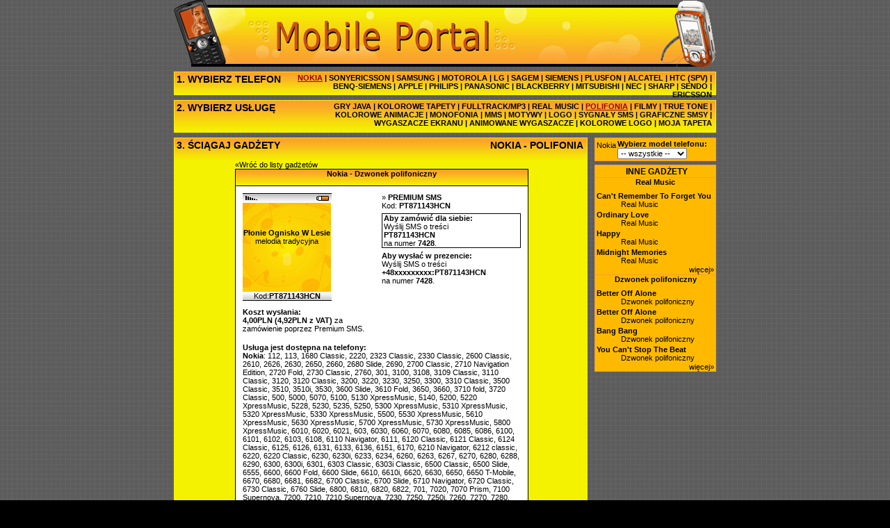

--- FILE ---
content_type: text/html; charset=utf-8
request_url: http://hcn.wapster.pl/Nokia.dzwonki_polifoniczne.871143.html
body_size: 53092
content:

<!DOCTYPE html PUBLIC "-//W3C//DTD XHTML 1.0 Transitional//EN" "http://www.w3.org/TR/xhtml1/DTD/xhtml1-transitional.dtd">
<html xmlns="http://www.w3.org/1999/xhtml">
<head>
	<title>Nokia - melodia tradycyjna - Płonie Ognisko W Lesie :: Loga dzwonki tapety na komórkę</title>
	
		<meta name="description" content="Loga dzwonki tapety na komórkę" />
		<meta name="keywords" content="Loga,dzwonki,tapety,na,komórkę" />
	
	<base href="http://hcn.wapster.pl/"/>
	<script type="text/javascript" src="Res/Prototype.aspx?v=625814853406819821"></script>
	<script type="text/javascript" src="Res/SWFObject.aspx?v=-448954275"></script>
	<script type="text/javascript" src='Res/JS.aspx?v=-448954275&rsid=6754'></script>
	<link type="text/css" rel="stylesheet" href='Res/CSS.aspx?v=1045768104' media="all"/>
	
</head>
<body id="DocumentBody">


<style type="text/css">

div#TableContent table.ContentTableInner { margin-left:auto; margin-right:auto; }
div#TableBestOf table.ContentTableInner { margin-left:auto; margin-right:auto; }
div#ViewContent table.PageNavigator { margin-left:auto; margin-right:auto; }
div#ViewContent .PageNavigator { padding-top:5px; padding-bottom:3px; }
div#ViewContent .PageNavigator a { margin-left:1px; margin-right:1px; }
div#ViewContent .PageNavigator a.Active { font-weight:bold; }
div#ViewContent .PageNavigator a img { border:none; }
div#ViewContent div.Promo { text-align:center; margin-bottom:5px; }
div#ViewContent div.Promo span.PromoSign { color:#be2414; }
div#ViewContent div.Promo span.Title { font-weight:bold; }
div#ViewContent div.Promo a { text-decoration:underline; }

img.AdultBlinds { display:block; z-index:10; position:absolute; top:0; left:0; opacity:0.90; filter:alpha(opacity=90); }
img.AdultBlindsNormal { background:url('Res/Layout/AdultContentBlinds.png') no-repeat; }
img.AdultBlindsLarge { background:url('Res/Layout/AdultContentBlindsLg.png') no-repeat; }
div.GraphicItem a { display:block; position:relative; margin:2px auto; }
div.GraphicItem img.Item { display:block; border:solid 1px; }
div.GraphicItem img.EmptyItem { display:block; margin:2px auto; border:solid 1px; }
div.GlobalSearchResultItem div.EmptyItem { display:none; }
div.Item div.SoundItem { margin-top:2px; margin-bottom:1px; }
div.SoundItem div.SoundItemPreview { float:left; margin-left:2px; margin-right:5px; }
div.SoundItem div.SoundItemLink a { font-weight:bold; }
div.SoundItem div.SoundItemLink a:hover { text-decoration:underline; }
div.SoundItem div.SoundItemAuthor { margin-left:35px; }
div.Item div.JavaItem { margin-bottom:10px; }
div.Item div.JavaItem td { text-align:left; }
div.JavaItem { position:relative; overflow:hidden; width:100%; height:100%; }
div.JavaItem div.JavaItemImage { margin-right:5px; margin-bottom:5px; }
div.JavaItem div.JavaItemImage img { border:solid 1px; }
div.Item div.JavaItemTiny a { display:block; position:relative; margin:2px auto; }
div.Item div.JavaItemTiny a img.Item { display:block; border:solid 1px; }
div.JavaItem div.JavaItemTitle { font-weight:bold; }
div.JavaItem div.JavaItemDeveloper {}
div.JavaItem div.JavaItemLink a { text-decoration:underline; }
div.Item div.MovieItem { text-align:left; margin-bottom:5px; }
div.Item div.MovieItem { position:relative; overflow:hidden; width:100%; height:100%; }
div#TableContent div.MovieItem div.MovieItemImage { float:left; margin-right:5px; }
div#TableBestOf div.MovieItem div.MovieItemImage { float:none; margin-left:auto; margin-right:auto; }
div#TableBestOf div.JavaItem div.JavaItemTitle { text-align:center; }
div#TableBestOf div.JavaItem div.JavaItemImage { text-align:center; }
div.MovieItem div.MovieItemImage img { border:solid 1px; }
div.MovieItem div.MovieItemLink a { text-decoration:underline; }
div.W2Item { width:128px; margin:2px auto; } 
div.W2Item img.Item { border:none; }

textarea.MMSBody { width:115px; font-family:sans-serif; font-size:10px; border:solid 1px #000; }

div#Document { width:780px; margin-left:auto; margin-right:auto; }
div#PageHeader { position:relative; height:96px; }
div#Banner { position:absolute; width:100%; height:96px; z-index:2; }
div#PageHeaderSpacerPageContents { height:7px; font-size:1%; line-height:1px; }
div#PageContents { }
div#PageContentsSpacerPageFooter { height:7px; font-size:1%; line-height:1px; }
div#PageFooter { width:100%; }
div.PageFooterSpacerPageDynamicFooter { height:7px; font-size:1%; line-height:1px; }
div.PageDynamicFooter { width:100%; }
div#MenuTop { height:32px; }
div#MenuTopCaption { width:170px; float:left; padding:2px 0px 2px 3px; text-align:left; font-size:130%; font-weight:bold; }
div#MenuTopManufacturers { width:600px; float:right; padding:2px 5px 2px 0px; text-align:right; font-weight:bold; }
div#MenuTopManufacturers span.Current a { text-decoration:underline; }
div#MenuSpacerMenu { height:7px; font-size:1%; line-height:1px; }
div#MenuBottom { height:45px; }
div#MenuBottomCaption { width:180px; float:left; padding:2px 0px 2px 3px; text-align:left; font-size:130%; font-weight:bold; }
div#MenuBottomServices { width:580px; float:right; padding:2px 5px 2px 0px; text-align:right; font-weight:bold; }
div#MenuBottomServices span.Current a { text-decoration:underline; }
div#MenuSpacerContent { height:7px; font-size:1%; line-height:1px; }
div#ContentLeft { width:593px; float:left; }
div#ContentLeftCaption { height:32px; font-size:130%; font-weight:bold; }
div#ContentLeftCaptionLeft { width:200px; float:left; padding:2px 0px 2px 3px; text-align:left; }
div#ContentLeftCaptionRight { width:370px; float:right; padding:2px 5px 2px 0px; text-align:right; }
div#ContentLeftCaptionRight h1 { display:inline; font-size:100%; font-weight:inherit; }
table#ContentLeftTable {}
td#ContentLeftTableLeftCell { width:410px; vertical-align:top; }
div#ContentLeftCurrent { margin-left:4px; margin-right:4px; }
td#ContentLeftTableLeftCellSpacerRightCell { width:5px; vertical-align:top; font-size:1%; line-height:1px; }
td#ContentLeftTableRightCell { width:170px; vertical-align:top; }
div#ContentLeftBestOf { margin:5px; padding-top:5px; padding-bottom:10px; }
div#ContentBestOfCaption { font-size:130%; font-weight:bold; text-align:center; }
div#ContentLeftSpacerContentRight { width:10px; float:left; font-size:1%; line-height:1px; }
div#ContentRight { width:175px; float:left; }
div#ChooseModel { padding:2px; }
div#ChooseModel span#ChooseMobileTypeCaption { font-weight:bold; }
div#ChooseModel span#ManufacturerName { display:block; float:left; margin-right:2px; padding-top:2px; }
div#ChooseModel select { width:100px; }
div#ChooseModel span#CurrentMobileTypeCaption { display:block; }
div#ChooseModel span#CurrentMobileTypeCaption span#FullModelName { font-weight:bold; }
div#ChooseModel span#CurrentMobileTypeLink { display:block; }
div#ChooseModel span#CurrentMobileTypeLink a:hover { text-decoration:underline; }
div#ChooseModelSeparatorOtherContent { height:5px; font-size:1%; line-height:1px; }
div#OtherContentCaption { padding:2px 0px 2px 3px; font-size:110%; font-weight:bold; text-align:center; }
div.ContentBox { padding-left:2px; padding-right:2px; }

div#ServiceUnsupportedWarning { margin:5px; text-align:center; }
span#ServiceUnsupportedWarningAttention { font-weight:bold; text-decoration:blink; }
span#ServiceUnsupportedWarningEmphasis { font-weight:bold; }
div#ServiceUnsupportedWarning a:hover { text-decoration:underline; }

div#ContentCategories { float:left; margin-left:10px; margin-right:10px; margin-bottom:10px; }
div#ContentCategories select { width:125px; }
div#ContentWapSter2SortMethod { float:left; margin-left:10px; margin-right:10px; margin-bottom:10px; }
div#ContentWapSter2SortMethod select { width:80px; }
div#ContentSubServices { float:left; margin-right:10px; margin-bottom:10px; }
div#ContentSubServices select { width:100px; }
div#ContentSearch { float:left; margin-right:10px; margin-bottom:10px; }
div#ContentSearch input { width:75px; }
span#SearchCommand { }
div#ContentFilter { float:left; margin-bottom:10px; }
div#TableContent { clear:both; }

div.ContentBoxSeparator { width:100%; font-size:1%; line-height:1px; }
div.ContentBox table.ContentTableInner { margin-left:auto; margin-right:auto; }
div.ContentBox .PageNavigator { display:none; }
div.ContentBox div.ContentBoxTitle { margin-bottom:2px; width:100%; text-align:center; }
div.ContentBox div.ContentBoxTitle a { font-weight:bold; }
div.ContentBox div.ContentBoxTitle a:hover { text-decoration:underline; }
div.ContentBox div.ContentBoxTitleUnderline { width:90%; height:1px; margin-right:auto; margin-left:auto; margin-bottom:3px; font-size:1px; line-height:1px; }
div.ContentBox div.ContentBoxShowMore { text-align:right; }
div.ContentBox div.ContentBoxShowMore a {}
div.ContentBox div.ContentBoxShowMore a:hover { text-decoration:underline; }
</style>

<style type="text/css">


body { background:#000 url("Res/Layout/SkeletonMenuTop3Steps/OrangeYellow/Bg.gif") repeat 0px 0px; color:#000; }

div#Banner { background:url("Res/Layout/SkeletonMenuTop3Steps/OrangeYellow/Banner-Phones.gif") no-repeat 0px 0px; }

div#Menu { font-family:Arial,sans-serif; }
div#MenuTop { border:#f5f200 solid 1px; background:#f5f200 url("Res/Layout/SkeletonMenuTop3Steps/OrangeYellow/BoxGradient.gif") repeat-x 0px 0px; }
div#MenuTopManufacturers span.Current a { color:#9e0000; text-decoration:underline; }
div#MenuTopManufacturers span.Plain a { color:#000000; }
div#MenuBottom { border:#f5f200 solid 1px; background:#f5f200 url("Res/Layout/SkeletonMenuTop3Steps/OrangeYellow/MenuBottomGradient.gif") repeat-x 0px 0px; }
div#MenuBottomServices span.Current a { color:#9e0000; text-decoration:underline; }
div#MenuBottomServices span.Disabled a { color:#d66817; }
div#MenuBottomServices span.Plain a { color:#000000; }
div#ContentLeft { border:#f5f200 solid 1px; background:#f5f200 url("Res/Layout/SkeletonMenuTop3Steps/OrangeYellow/BoxGradient.gif") repeat-x 0px 0px; }
td#ContentLeftTableLeftCell { background:#f5f200; } 
td#ContentLeftTableLeftCellSpacerRightCell { background:#f5f200 url("Res/Layout/SkeletonMenuTop3Steps/OrangeYellow/ContentSpacerBg.gif") repeat-y 2px 0px; }
td#ContentLeftTableRightCell { background:#f5f200; }
div#ContentLeftBestOf { border:#fc9e2f solid 1px; background:#ffba00; }
div#ChooseModel { border:#fc9e2f solid 1px; background:#ffba00; }
div#OtherContent { border:#fc9e2f solid 1px; background:#ffba00; }
div.ContentBox { border-top:#fc9e2f solid 1px; }
span.SearchButton { border:#fc9e2f solid 1px; background:#ffba00; }

div.GraphicItem img.Item { border-color:#000; }
div.GraphicItem img.EmptyItem { border-color:#f5f200; }
div#TableBestOf div.GraphicItem img.EmptyItem { border-color:#ffba00; }
div.JavaItem div.JavaItemImage img { border-color:#000; }
div.MovieItem div.MovieItemImage img { border-color:#000; }
div.W2Item { background:#fff; border:solid 1px #ddd; }

span#ServiceUnsupportedWarningEmphasis { color:#ed1c24; }

div#ComplaintInfoBackToContentItem { background:#ffffff; }
div.ContentItem { background:#fff; }
div.ContentItem div#CItemHeaderDefault { background:#ffffff url("Res/Layout/SkeletonMenuTop3Steps/OrangeYellow/CItemHeader.gif") repeat-x; }
div.ContentItem div#CItemHeaderWarning { background:#ffffff url("Res/Layout/SkeletonMenuTop3Steps/OrangeYellow/CItemHeader.gif") repeat-x; }
div.ContentItem div#CItemHeaderWarningText { color:#ffffff; background:#990000; }
div.ContentItem div#CItemHeaderWarningText a { color:#ffffff; }
div.ContentItem div#CItemFooter { background:#ffffff url("Res/Layout/SkeletonMenuTop3Steps/OrangeYellow/CItemFooter.gif") no-repeat; } 
div.ContentItem div#CItemFooter div#CItemFooterLogo { background-position:3% 50%; background-repeat:no-repeat; }
div.ContentItem div.pl#CItemFooter div#CItemFooterLogo { background-image:url("Res/Layout/WapSter-pl.png"); }
div.ContentItem div.cz#CItemFooter div#CItemFooterLogo { background-image:url("Res/Layout/WapSter-cz.png"); }
div.ContentItem div.GSMOpLogos { background-position:97% 90%; background-repeat:no-repeat; }
div.ContentItem div.GSMOpLogos-cs-0x0007 { background-image:url('Res/Layout/GSMOpLogo/logos-cs-0x0007.png'); }
div.ContentItem div.GSMOpLogos-pl-0x05ff { background-image:url('Res/Layout/GSMOpLogo/logos-pl-0x05ff.png'); }
div.ContentItem div.GSMOpLogos-pl-0x07ff { background-image:url('Res/Layout/GSMOpLogo/logos-pl-0x07ff.png'); }
div.ContentItem div#CItemSearchKeywords { color:#000; background:#fff; border-top:solid 1px #000; border-bottom:solid 1px #000; }
div.ContentItem div#CItemSearchKeywords a { color:#000; }
div.ContentItem div#CItemSearchKeywords a:hover { text-decoration:underline; }
div.ContentItem div#CItemInfoBottom { background:#ffffff; }
div.ContentItem table#CItemPreviewBoxLayout { border:#000; border-top:solid 1px; border-bottom:solid 1px; background:#f3f3f3; }
div.ContentItem tr#CItemPreviewBoxTop { background:#fcfcfc url("Res/Layout/CItemPreviewBoxBackgroundTop.gif") repeat-x; }
div.ContentItem td#CItemPreviewBoxMain { background:#fcfcfc; }
div.ContentItem td#CItemPreviewBoxBottom { background:#fcfcfc url("Res/Layout/CItemPreviewBoxBackgroundBottom.gif") repeat-x; }
div.ContentItem div#CItemPreviewSmallImage { background:#ffffff url("Res/Layout/CItemPreviewBackgroundSmallImage.gif") repeat-x; }
div.ContentItem div#CItemPreviewSound { background:#ffffff url("Res/Layout/CItemPreviewBackgroundSound.gif") no-repeat; }
div.ContentItem div#CItemPreviewMovieTop { background:url("Res/Layout/CItemPreviewBackgroundMovie.gif"); }
div.ContentItem div#CItemPreviewMovieBottom { background:url("Res/Layout/CItemPreviewBackgroundMovie.gif"); }
div.ContentItem span#EmsWarningCaption { color:#ff0000; }
div.ContentItem span#EmsWarning { color:#990000; }
div.ContentItem	div.CItemInfoWarningBox { border:#fc9e2f solid 1px; background:#ffba00; }
div.ContentItem div.OpMessage { font-weight:bold; }
div.ContentItem div.OpClientErrorMessage { color:#fff; background:#990000; }
div.ContentItem div.OpSucceeded { color:#fff; background:#ffba00; border:solid 1px #fc9e2f; }
div.ContentItem div#EvSubmitLinkBlock {}
div.ContentItem a#EvSubmitLink { background:transparent url("Res/Layout/CItemEvSubmitButton.png") no-repeat 0 0; }
div.ContentItem a#EvSubmitLink:hover { background:transparent url("Res/Layout/CItemEvSubmitButton.png") no-repeat 0 -16px; }
div.ContentItem .CItemJavaGameMissWapsterPromo { display:block; width:200px;height:100px; background:transparent url('Res/Layout/CItemJavaGameMissWapsterPromo.gif') no-repeat 50%; }
div#EmbeddedPopup { border:solid 1px #000000; background:#ffffff; }

div.MMSItem { position:relative; left:0; top:0; width:128px; height:128px; margin:3px auto; }
div.MMSSound { position:absolute; z-index:10; left:100px; top:10px; }


div#ComplaintInfo { padding:20px 20px 20px 20px; }
div#ComplaintInfo ul { margin-left:20px; }
div#ComplaintInfo li { margin-bottom:5px; }
div#ComplaintInfo a { font-weight:bold; }
div#ComplaintInfoBackToContentItem { padding:15px 20px 10px 20px; }
div#ComplaintInfoBackToContentItem a { font-weight:bold; text-decoration:underline; }

div.ContentItem { font:normal 8pt sans-serif; }
div.ContentItem table#CItemLayout { width:420px; }
div.ContentItem table#CItemLayout td { vertical-align:top; }
div.ContentItem div.CItemHeader { width:420px; height:24px; font-weight:bold; text-align:center; } 
div.ContentItem div#CItemHeaderDefault { }
div.ContentItem div#CItemHeaderDefault h1 { display:inline; font-size:100%; font-weight:inherit; }
div.ContentItem div#CItemHeaderWarning { }
div.ContentItem div#CItemHeaderWarning h1 { display:inline; font-size:100%; font-weight:inherit; }
div.ContentItem div#CItemHeaderWarningText { padding:5px 10px 5px 10px; text-align:center; }
div.ContentItem div#CItemHeaderWarningText a { }
div.ContentItem div#CItemHeaderWarningText a:hover { text-decoration:underline; }
div.ContentItem span#CItemHeaderWarningTextCaption { font-weight:bold; text-decoration:blink; }
div.ContentItem div#CItemFooter { width:420px; height:47px; font-size:1px; line-height:1px; position:relative; }
div.ContentItem div#CItemFooterLogo { width:142px; height:47px; position:absolute; left:0px; top:0px; cursor:hand; }
div.ContentItem div#CItemFooterOps { width:100%; height:47px; }
div.ContentItem div#CItemSearchKeywords { padding:10px;}
div.ContentItem div#CItemInfoBottom { padding:10px; }
div.ContentItem td#CItemPreviewBoxCell { width:190px; }
div.ContentItem div#CItemPreviewBox { padding:10px; }
div.ContentItem table#CItemPreviewBoxLayout { }
div.ContentItem tr#CItemPreviewBoxTop { }
div.ContentItem td#CItemPreviewBoxTopCoverage { text-align:left; } 
div.ContentItem td#CItemPreviewBoxTopTitle { text-align:center; }
div.ContentItem td#CItemPreviewBoxTopBattery { text-align:right; } 
div.ContentItem td#CItemPreviewBoxMain { text-align:center; }
div.ContentItem td#CItemPreviewBoxBottom { text-align:center; }
div.ContentItem div#CItemPreviewSmallImage { height:128px; }
div.ContentItem div#CItemPreviewSmallImage img { border:none; }
div.ContentItem div#CItemPreviewSound { width:128px; height:128px; }
div.ContentItem div#CItemPreviewSound div#CItemPreviewSoundTitle { font-weight:bold; } 
div.ContentItem div#CItemPreviewSound div#CItemPreviewSoundTitle h1 { display:inline; font-size:100%; font-weight:inherit; } 
div.ContentItem div#CItemPreviewSound div#CItemPreviewSoundAuthor { margin-bottom:10px; }
div.ContentItem div#CItemPreviewSound div#CItemPreviewSoundAuthor h1 { display:inline; font-size:100%; font-weight:inherit; }
div.ContentItem div#CItemPreviewMovieTop { height:10px; font-size:1px; line-height:1px; }
div.ContentItem div#CItemPreviewMovieBottom { height:10px; font-size:1px; line-height:1px; }
div.ContentItem td#CItemInfoCell { width:230px; }
div.ContentItem div#CItemInfo { padding:10px; }
div.ContentItem div.CItemInfoBlock { margin-bottom:5px; }
div.ContentItem .CItemTextCaption { font-weight:bold; }
div.ContentItem .CItemTextImportant { font-weight:bold; }
div.ContentItem span#EmsWarningCaption { }
div.ContentItem span#EmsWarning { }
div.ContentItem	div.CItemInfoWarningBox { padding:2px 5px 2px 5px; opacity:0.7; filter:alpha(opacity=70); }
div.ContentItem span#ComplaintsCaption a { text-decoration:underline; }
div.ContentItem div#CItemPreviewPriceInfo { width:180px; padding:0 10px 0 10px; }
div.ContentItem div#CItemPreviewPriceInfo a { text-decoration:underline; }
div.ContentItem span#SupportedManufacturersClickManufacturerToShowMobileTypes { font-size:9px; font-weight:normal; }
div.ContentItem div.OpMessage { padding:2px 5px 2px 5px; }
div.ContentItem div.OpClientErrorMessage {}
div.ContentItem div.OpSucceeded {}
div.ContentItem div#EvSubmitLinkBlock { margin-top:-16px; }
div.ContentItem a#EvSubmitLink { display:block; width:53px; height:16px; margin-left:auto; margin-right:0; }
div.ContentItem a#EvSubmitLink:hover {}
div#EmbeddedPopupContainer { width:420px; margin-left:auto; margin-right:auto; margin-bottom:10px; }
div#EmbeddedPopup { width:100%; }
div#EmbeddedPopup div#CItemSearchKeywords { padding-left:10px; padding-right:10px; }
div#EmbeddedPopup div#CItemSearchKeywords h3 { display:inline; font-size:100%; font-weight:inherit; }
div#DivPopup { width:420px; }
</style>
<!--[if lte IE 6]>
<style type="text/css">
div.ContentItem div.pl#CItemFooter div#CItemFooterLogo { background:none; }
div.ContentItem div.cz#CItemFooter div#CItemFooterLogo { background:none; }
div.ContentItem div#CItemFooterLogo { margin:10px 0 0 3px; }
div.ContentItem div.pl#CItemFooter div#CItemFooterLogo { filter:progid:DXImageTransform.Microsoft.AlphaImageLoader(src='Res/Layout/WapSter-pl.png'); }
div.ContentItem div.cz#CItemFooter div#CItemFooterLogo { filter:progid:DXImageTransform.Microsoft.AlphaImageLoader(src='Res/Layout/WapSter-cz.png'); }

div.ContentItem div#CItemFooterOps { float:right; margin:23px 3px 0 0; }
div.ContentItem div.GSMOpLogos { background:none; }
div.ContentItem div.GSMOpLogos-cs-0x0007 { filter:progid:DXImageTransform.Microsoft.AlphaImageLoader(src='Res/Layout/GSMOpLogo/logos-cs-0x0007.png'); }
div.ContentItem div.GSMOpLogos-pl-0x05ff { filter:progid:DXImageTransform.Microsoft.AlphaImageLoader(src='Res/Layout/GSMOpLogo/logos-pl-0x05ff.png'); }
div.ContentItem div.GSMOpLogos-pl-0x07ff { filter:progid:DXImageTransform.Microsoft.AlphaImageLoader(src='Res/Layout/GSMOpLogo/logos-pl-0x07ff.png'); }
</style>
<![endif]-->


<div id="Document">
<div id="PageHeader"><div id="Banner">&nbsp;</div></div>
<div id="PageHeaderSpacerPageContents">&nbsp;</div>
<div id="PageContents">
<div id="Menu">
<div id="MenuTop">
	<div id="MenuTopCaption">1. WYBIERZ TELEFON</div>
	<div id="MenuTopManufacturers"><span class="Current"><a href="Nokia.html">NOKIA</a></span> | <span class="Plain"><a href="SonyEricsson.html">SONYERICSSON</a></span> | <span class="Plain"><a href="Samsung.html">SAMSUNG</a></span> | <span class="Plain"><a href="Motorola.html">MOTOROLA</a></span> | <span class="Plain"><a href="LG.html">LG</a></span> | <span class="Plain"><a href="Sagem.html">SAGEM</a></span> | <span class="Plain"><a href="Siemens.html">SIEMENS</a></span> | <span class="Plain"><a href="Plusfon.html">PLUSFON</a></span> | <span class="Plain"><a href="Alcatel.html">ALCATEL</a></span> | <span class="Plain"><a href="HTC_SPV.html">HTC&nbsp;(SPV)</a></span> | <span class="Plain"><a href="BenQSiemens.html">BENQ-SIEMENS</a></span> | <span class="Plain"><a href="Apple.html">APPLE</a></span> | <span class="Plain"><a href="Philips.html">PHILIPS</a></span> | <span class="Plain"><a href="Panasonic.html">PANASONIC</a></span> | <span class="Plain"><a href="BlackBerry.html">BLACKBERRY</a></span> | <span class="Plain"><a href="Mitsubishi.html">MITSUBISHI</a></span> | <span class="Plain"><a href="NEC.html">NEC</a></span> | <span class="Plain"><a href="Sharp.html">SHARP</a></span> | <span class="Plain"><a href="Sendo.html">SENDO</a></span> | <span class="Plain"><a href="Ericsson.html">ERICSSON</a></span>
</div>
</div>
<div id="MenuSpacerMenu">&nbsp;</div>
<div id="MenuBottom">
	<div id="MenuBottomCaption">2. WYBIERZ USŁUGĘ</div>
	<div id="MenuBottomServices"><span class="Plain"><a href="Nokia.gry_java.html">GRY&nbsp;JAVA</a></span> | <span class="Plain"><a href="Nokia.kolorowe_tapety.html">KOLOROWE&nbsp;TAPETY</a></span> | <span class="Plain"><a href="Nokia.FullTrack_Mp3.html">FULLTRACK/MP3</a></span> | <span class="Plain"><a href="Nokia.dzwonki_realmusic.html">REAL&nbsp;MUSIC</a></span> | <span class="Current"><a href="Nokia.dzwonki_polifoniczne.html">POLIFONIA</a></span> | <span class="Plain"><a href="Nokia.filmy.html">FILMY</a></span> | <span class="Plain"><a href="Nokia.dzwonki_truetone.html">TRUE&nbsp;TONE</a></span> | <span class="Plain"><a href="Nokia.kolorowe_animacje.html">KOLOROWE&nbsp;ANIMACJE</a></span> | <span class="Plain"><a href="Nokia.dzwonki_monofoniczne.html">MONOFONIA</a></span> | <span class="Plain"><a href="Nokia.MMS.html">MMS</a></span> | <span class="Plain"><a href="Nokia.motywy.seria_40.html">MOTYWY</a></span> | <span class="Plain"><a href="Nokia.logo.html">LOGO</a></span> | <span class="Plain"><a href="Nokia.sygnaly_SMS.html">SYGNAŁY&nbsp;SMS</a></span> | <span class="Plain"><a href="Nokia.graficzne_SMSy.duze.html">GRAFICZNE&nbsp;SMSY</a></span> | <span class="Plain"><a href="Nokia.wygaszacze_ekranu.html">WYGASZACZE&nbsp;EKRANU</a></span> | <span class="Plain"><a href="Nokia.animowane_wygaszacze_ekranu.html">ANIMOWANE&nbsp;WYGASZACZE</a></span> | <span class="Plain"><a href="Nokia.kolorowe_logo.srednie.html">KOLOROWE&nbsp;LOGO</a></span> | <span class="Plain"><a href="Nokia.moja_tapeta.html">MOJA&nbsp;TAPETA</a></span>
</div>
</div>
</div>
<div id="MenuSpacerContent">&nbsp;</div>
<div id="Content">
<div id="ContentLeft">
	<div id="ContentLeftCaption"><div id="ContentLeftCaptionLeft">3. ŚCIĄGAJ GADŻETY</div><div id="ContentLeftCaptionRight"><h1>NOKIA - POLIFONIA
</h1></div></div>
	
		
<div id="EmbeddedPopupContainer">
<div><a href='Nokia.dzwonki_polifoniczne.Rozne.html'>&laquo;Wróć do listy gadżetów</a></div>
<div id="EmbeddedPopup" class="ContentItem">
<form id="WPForm" method="post" action='http://hcn.wapster.pl/Nokia.dzwonki_polifoniczne.871143.html'>


<div>
<table id="CItemLayout" border="0" cellpadding="0" cellspacing="0">
<tr><td colspan="2"><div class="CItemHeader" id="CItemHeaderDefault"><h1>Nokia - Dzwonek polifoniczny</h1></div></td></tr>

<tr><td id="CItemPreviewBoxCell">
<div id="CItemPreviewBox">
<table id="CItemPreviewBoxLayout" border="0" cellpadding="0" cellspacing="0">
<tr id="CItemPreviewBoxTop"><td id="CItemPreviewBoxTopCoverage"><img width="26px" height="13px" src="Res/Layout/CItemPhoneCoverage.gif" alt=""/></td><td id="CItemPreviewBoxTopTitle">&nbsp;</td><td id="CItemPreviewBoxTopBattery"><img width="27px" height="13px" src="Res/Layout/CItemPhoneBattery.gif" alt=""/></td></tr>
<tr><td colspan="3" id="CItemPreviewBoxMain">



<div id="CItemPreviewSound"><table border="0" cellpadding="0" cellspacing="0" style="width:100%;height:100%;"><tr><td style="text-align:center;vertical-align:middle;">
<div id="CItemPreviewSoundTitle"><h1>Płonie Ognisko W Lesie</h1></div>
<div id="CItemPreviewSoundAuthor"><h1>melodia tradycyjna</h1></div>
<div id="CItemPreviewSoundControl">
<object classid='clsid:D27CDB6E-AE6D-11cf-96B8-444553540000' codebase='http://download.macromedia.com/pub/shockwave/cabs/flash/swflash.cab#version=6,0,0,0' width='20' height='20' name='glosnik'><param name='movie' value='http://img.wapster.pl/playermono5.swf'/><param name='quality' value='high'/><param name='wmode' value='transparent'/><param name='menu' value='false'/><param name='flashvars' value='graj=http://img.wapster.pl/mp3srv.aspx%3Fid%3D871143%26demo%3D1'/><embed src='http://img.wapster.pl/playermono5.swf' quality='high' wmode='transparent' menu='false' width='20' height='20' name='glosnik' type='application/x-shockwave-flash' pluginspage='http://www.macromedia.com/go/getflashplayer' flashvars='graj=http://img.wapster.pl/mp3srv.aspx%3Fid%3D871143%26demo%3D1'></embed></object></div>
</td></tr></table></div>


</td></tr>
<tr><td colspan="3" id="CItemPreviewBoxBottom">Kod:<span class="CItemTextImportant">PT871143HCN</span></td></tr>

</table>
</div>
<div id="CItemPreviewPriceInfo"><div class="CItemInfoBlock"><span class="CItemTextCaption">Koszt wysłania:</span><br/><span class="CItemTextImportant">4,00PLN (4,92PLN z VAT)</span> za zamówienie poprzez Premium SMS.</div></div>
</td><td id="CItemInfoCell"><div id="CItemInfo">




<div class="CItemInfoBlock">&raquo;&nbsp;<span class="CItemTextCaption">PREMIUM SMS</span><br/>Kod: <span class="CItemTextImportant">PT871143HCN</span></div>

	<div class="CItemInfoBlock" id="CItemOrderInfo"><span class="CItemTextCaption">Aby zamówić dla siebie:</span><br/>Wyślij SMS o treści<br/><span class="CItemTextImportant">PT871143HCN</span><br/>na numer <span class="CItemTextImportant">7428</span>.</div>
	<div class="CItemInfoBlock"><span class="CItemTextCaption">Aby wysłać w prezencie:</span><br/>Wyślij SMS o treści<br/><span class="CItemTextImportant">+48xxxxxxxxx:PT871143HCN</span><br/>na numer <span class="CItemTextImportant">7428</span>.</div>
	
	
	


</div></td></tr>

<tr><td colspan="2"><div id="CItemInfoBottom">

	<span class="CItemTextCaption">Usługa jest dostępna na telefony:<span id="SupportedManufacturersClickManufacturerToShowMobileTypes" style="display:none;">&nbsp;(kliknij w producenta, zobaczysz modele!)</span></span><br/>
	<span id="SupportedManufacturers">
	
	<span class="CItemTextImportant SupportedManufacturer" id='Nokia'>Nokia</span><span id='mts_Nokia'>: 112, 113, 1680 Classic, 2220, 2323 Classic, 2330 Classic, 2600 Classic, 2610, 2626, 2630, 2650, 2660, 2680 Slide, 2690, 2700 Classic, 2710 Navigation Edition, 2720 Fold, 2730 Classic, 2760, 301, 3100, 3108, 3109 Classic, 3110 Classic, 3120, 3120 Classic, 3200, 3220, 3230, 3250, 3300, 3310 Classic, 3500 Classic, 3510, 3510i, 3530, 3600 Slide, 3610 Fold, 3650, 3660, 3710 fold, 3720 Classic, 500, 5000, 5070, 5100, 5130 XpressMusic, 5140, 5200, 5220 XpressMusic, 5228, 5230, 5235, 5250, 5300 XpressMusic, 5310 XpressMusic, 5320 XpressMusic, 5330 XpressMusic, 5500, 5530 XpressMusic, 5610 XpressMusic, 5630 XpressMusic, 5700 XpressMusic, 5730 XpressMusic, 5800 XpressMusic, 6010, 6020, 6021, 603, 6030, 6060, 6070, 6080, 6085, 6086, 6100, 6101, 6102, 6103, 6108, 6110 Navigator, 6111, 6120 Classic, 6121 Classic, 6124 Classic, 6125, 6126, 6131, 6133, 6136, 6151, 6170, 6210 Navigator, 6212 classic, 6220, 6220 Classic, 6230, 6230i, 6233, 6234, 6260, 6263, 6267, 6270, 6280, 6288, 6290, 6300, 6300i, 6301, 6303 Classic, 6303i Classic, 6500 Classic, 6500 Slide, 6555, 6600, 6600 Fold, 6600 Slide, 6610, 6610i, 6620, 6630, 6650, 6650 T-Mobile, 6670, 6680, 6681, 6682, 6700 Classic, 6700 Slide, 6710 Navigator, 6720 Classic, 6730 Classic, 6760 Slide, 6800, 6810, 6820, 6822, 701, 7020, 7070 Prism, 7100 Supernova, 7200, 7210, 7210 Supernova, 7230, 7250, 7250i, 7260, 7270, 7280, 7310 Supernova, 7360, 7370, 7373, 7380, 7390, 7500 Prism, 7510 Supernova, 7600, 7610, 7610 Supernova, 7650, 7700, 7710, 7900 Prism, 808 Pure View, 8600 Luna, 8800, 8800 Arte, 8801, 9300, 9500, Asha 200, Asha 202, Asha 203, Asha 205, Asha 206, Asha 302, Asha 303, Asha 305, Asha 306, Asha 308, Asha 309, Asha 311, C1-01, C1-02, C2-00, C2-01, C2-02, C2-03, C2-05, C3-00, C3-01, C5-00, C5-03, C6-00, C6-01, C7-00, E50, E5-00, E51, E52, E55, E60, E6-00, E61, E62, E63, E65, E66, E70, E7-00, E71, E72, E75, E90, N70, N71, N72, N73, N75, N76, N77, N78, N79, N80, N8-00, N81, N82, N85, N86, N90, N900, N9-00, N91, N92, N93, N95, N95 8GB, N96, N97, N-Gage, X2-00, X3-00, X5-01, X6-00, X7-00</span>
	
	</span><br/>
	<br />


	<span class="CItemTextCaption">Zobacz stronę z tym samym gadżetem dla telefonów innych marek:</span><br/>
	<span id="CrossManufacturersContentLinks">
	
	<a href='Alcatel.dzwonki_polifoniczne.871143.html' style="font-weight:bold;text-decoration:underline;">Alcatel</a>
	
	<a href='BenQSiemens.dzwonki_polifoniczne.871143.html' style="font-weight:bold;text-decoration:underline;">BenQ-Siemens</a>
	
	<a href='BlackBerry.dzwonki_polifoniczne.871143.html' style="font-weight:bold;text-decoration:underline;">BlackBerry</a>
	
	<a href='HTC_SPV.dzwonki_polifoniczne.871143.html' style="font-weight:bold;text-decoration:underline;">HTC (SPV)</a>
	
	<a href='LG.dzwonki_polifoniczne.871143.html' style="font-weight:bold;text-decoration:underline;">LG</a>
	
	<a href='Motorola.dzwonki_polifoniczne.871143.html' style="font-weight:bold;text-decoration:underline;">Motorola</a>
	
	<a href='Panasonic.dzwonki_polifoniczne.871143.html' style="font-weight:bold;text-decoration:underline;">Panasonic</a>
	
	<a href='Philips.dzwonki_polifoniczne.871143.html' style="font-weight:bold;text-decoration:underline;">Philips</a>
	
	<a href='Plusfon.dzwonki_polifoniczne.871143.html' style="font-weight:bold;text-decoration:underline;">Plusfon</a>
	
	<a href='Sagem.dzwonki_polifoniczne.871143.html' style="font-weight:bold;text-decoration:underline;">Sagem</a>
	
	<a href='Samsung.dzwonki_polifoniczne.871143.html' style="font-weight:bold;text-decoration:underline;">Samsung</a>
	
	<a href='Sharp.dzwonki_polifoniczne.871143.html' style="font-weight:bold;text-decoration:underline;">Sharp</a>
	
	<a href='Siemens.dzwonki_polifoniczne.871143.html' style="font-weight:bold;text-decoration:underline;">Siemens</a>
	
	<a href='SonyEricsson.dzwonki_polifoniczne.871143.html' style="font-weight:bold;text-decoration:underline;">SonyEricsson</a>
	
	</span><br />

<br/>Aby skorzystać z tej usługi musisz mieć skonfigurowany telefon do połączeń z WAP. Skorzystaj z autokonfiguratora WAP Twojej sieci: <a href='http://www.plusgsm.pl/uslugi/internet_i_transmisja_danych/wap/konfiguracja_zdalna/' target='_blank'><b>Plus GSM</b></a>, <a href='http://boa.era.pl/SMSconfig/getXML_new.asp' target='_blank'><b>Era</b></a>, <a href='http://ustaw.orange.pl' target='_blank'><b>Orange</b></a>, <a href='http://konfiguracja.playmobile.pl' target='_blank'><b>Play</b></a>.<br/>



<br/><span id="ComplaintsCaption"><a href="Nokia.dzwonki_polifoniczne.871143.-.html">Reklamacje i uwagi</a></span>

</div></td></tr>
<tr><td colspan="2"><div id="CItemFooter" class='pl'><div id="CItemFooterLogo">&nbsp;</div>
<div class="GSMOpLogos-pl-0x05ff GSMOpLogos" id="CItemFooterOps">&nbsp;</div></div></td></tr>
</table>
</div>
<script type="text/javascript">
var supManAll = document.getElementById("SupportedManufacturers");
var spans = document.getElementsByTagName('span'), manufacturers = [];
for (var spanIdx = 0; spanIdx < spans.length; spanIdx++) {
	if (spans[spanIdx].className.match(/SupportedManufacturer/))
		manufacturers[manufacturers.length] = spans[spanIdx].id;
}
if (manufacturers.length > 1) {
	document.getElementById('SupportedManufacturersClickManufacturerToShowMobileTypes').style.display = 'inline';
	for (var mIdx = 0; mIdx < manufacturers.length; mIdx++) {
		document.getElementById('mts_' + manufacturers[mIdx]).style.display = 'none';
		document.getElementById(manufacturers[mIdx]).style.textDecoration = 'underline';
		document.getElementById(manufacturers[mIdx]).style.cursor = 'pointer';
		document.getElementById(manufacturers[mIdx]).onclick = function() {
			var currMts = document.getElementById('mts_' + this.id);
			var startH = supManAll.offsetHeight;
			for (var mIdx2 = 0; mIdx2 < manufacturers.length; mIdx2++) {
				var mMts = document.getElementById('mts_' + manufacturers[mIdx2]);
				if (currMts == mMts)
					mMts.style.display = mMts.style.display == 'none' ? '' : 'none';
				else
					mMts.style.display = 'none';
			}
			var endH = supManAll.offsetHeight;
			if (adjustWindowSize && false)
				adjustWindowSize(endH - startH);
		};
	}
}
function adjustWindowSizeIE(delta) { window.resizeBy(0, delta); };
function adjustWindowSizeNIE(delta) { var startWidth = window.outerWidth; if (window.sizeToContent) window.sizeToContent(); var endWidth = window.outerWidth; window.resizeBy(startWidth - endWidth, 0); };
adjustWindowSize = adjustWindowSizeNIE;
</script>
<!--[if IE ]><script type="text/javascript">adjustWindowSize = adjustWindowSizeIE;</script><![endif]-->


</form>

</div>
<div><a href='Nokia.dzwonki_polifoniczne.Rozne.html'>&laquo;Wróć do listy gadżetów</a></div>
</div>
		
	
</div>
<div id="ContentLeftSpacerContentRight">&nbsp;</div>
<div id="ContentRight">
	<div id="ChooseModel">
		
	
		<span id="ChooseMobileTypeCaption">Wybierz model telefonu:</span>
		<span id="ManufacturerName">Nokia</span>
		<select id="ChooseModelSelect" onchange="javascript:GoToUrl((''+'Nokia'+'.'+this.options[this.selectedIndex].value+'.html'));">
		<option value="_" selected>-- wszystkie --</option><option value="109">109</option><option value="1100">1100</option><option value="1101">1101</option><option value="1110">1110</option><option value="112">112</option><option value="113">113</option><option value="1208">1208</option><option value="1600">1600</option><option value="1680_Classic">1680 Classic</option><option value="207">207</option><option value="208">208</option><option value="2100">2100</option><option value="216">216</option><option value="220">220</option><option value="2220">2220</option><option value="225">225</option><option value="230">230</option><option value="2300">2300</option><option value="2310">2310</option><option value="2323_Classic">2323 Classic</option><option value="2330_Classic">2330 Classic</option><option value="2600">2600</option><option value="2600_Classic">2600 Classic</option><option value="2610">2610</option><option value="2626">2626</option><option value="2630">2630</option><option value="2650">2650</option><option value="2660">2660</option><option value="2680_Slide">2680 Slide</option><option value="2690">2690</option><option value="2700_Classic">2700 Classic</option><option value="2710_Navigation_Edition">2710 Navigation Edition</option><option value="2720_Fold">2720 Fold</option><option value="2730_Classic">2730 Classic</option><option value="2760">2760</option><option value="301">301</option><option value="3100">3100</option><option value="3108">3108</option><option value="3109_Classic">3109 Classic</option><option value="3110_Classic">3110 Classic</option><option value="3120">3120</option><option value="3120_Classic">3120 Classic</option><option value="3200">3200</option><option value="3210">3210</option><option value="3220">3220</option><option value="3230">3230</option><option value="3250">3250</option><option value="3300">3300</option><option value="3310">3310</option><option value="3310_Classic">3310 Classic</option><option value="3330">3330</option><option value="3350">3350</option><option value="3410">3410</option><option value="3500_Classic">3500 Classic</option><option value="3510">3510</option><option value="3510i">3510i</option><option value="3530">3530</option><option value="3600_Slide">3600 Slide</option><option value="3610_Fold">3610 Fold</option><option value="3650">3650</option><option value="3660">3660</option><option value="3710_fold">3710 fold</option><option value="3720_Classic">3720 Classic</option><option value="500">500</option><option value="5000">5000</option><option value="5070">5070</option><option value="5100">5100</option><option value="5110">5110</option><option value="5130">5130</option><option value="5130_XpressMusic">5130 XpressMusic</option><option value="5140">5140</option><option value="515">515</option><option value="5200">5200</option><option value="5210">5210</option><option value="5220_XpressMusic">5220 XpressMusic</option><option value="5228">5228</option><option value="5230">5230</option><option value="5235">5235</option><option value="5250">5250</option><option value="5300_XpressMusic">5300 XpressMusic</option><option value="5310_XpressMusic">5310 XpressMusic</option><option value="5320_XpressMusic">5320 XpressMusic</option><option value="5330_XpressMusic">5330 XpressMusic</option><option value="5500">5500</option><option value="5510">5510</option><option value="5530_XpressMusic">5530 XpressMusic</option><option value="5610_XpressMusic">5610 XpressMusic</option><option value="5630_XpressMusic">5630 XpressMusic</option><option value="5700_XpressMusic">5700 XpressMusic</option><option value="5730_XpressMusic">5730 XpressMusic</option><option value="5800_XpressMusic">5800 XpressMusic</option><option value="6010">6010</option><option value="6020">6020</option><option value="6021">6021</option><option value="603">603</option><option value="6030">6030</option><option value="6060">6060</option><option value="6070">6070</option><option value="6080">6080</option><option value="6085">6085</option><option value="6086">6086</option><option value="6100">6100</option><option value="6101">6101</option><option value="6102">6102</option><option value="6103">6103</option><option value="6108">6108</option><option value="6110">6110</option><option value="6110_Navigator">6110 Navigator</option><option value="6111">6111</option><option value="6120_Classic">6120 Classic</option><option value="6121_Classic">6121 Classic</option><option value="6124_Classic">6124 Classic</option><option value="6125">6125</option><option value="6126">6126</option><option value="6130">6130</option><option value="6131">6131</option><option value="6133">6133</option><option value="6136">6136</option><option value="6150">6150</option><option value="6151">6151</option><option value="6170">6170</option><option value="6200">6200</option><option value="6210">6210</option><option value="6210_Navigator">6210 Navigator</option><option value="6212_classic">6212 classic</option><option value="6220">6220</option><option value="6220_Classic">6220 Classic</option><option value="6230">6230</option><option value="6230i">6230i</option><option value="6233">6233</option><option value="6234">6234</option><option value="6250">6250</option><option value="6260">6260</option><option value="6263">6263</option><option value="6267">6267</option><option value="6270">6270</option><option value="6280">6280</option><option value="6288">6288</option><option value="6290">6290</option><option value="6300">6300</option><option value="6300i">6300i</option><option value="6301">6301</option><option value="6303_Classic">6303 Classic</option><option value="6303i_Classic">6303i Classic</option><option value="6310">6310</option><option value="6310i">6310i</option><option value="6500">6500</option><option value="6500_Classic">6500 Classic</option><option value="6500_Slide">6500 Slide</option><option value="6510">6510</option><option value="6555">6555</option><option value="6600">6600</option><option value="6600_Fold">6600 Fold</option><option value="6600_Slide">6600 Slide</option><option value="6610">6610</option><option value="6610i">6610i</option><option value="6620">6620</option><option value="6630">6630</option><option value="6650">6650</option><option value="6650_T-Mobile">6650 T-Mobile</option><option value="6670">6670</option><option value="6680">6680</option><option value="6681">6681</option><option value="6682">6682</option><option value="6700_Classic">6700 Classic</option><option value="6700_Slide">6700 Slide</option><option value="6710_Navigator">6710 Navigator</option><option value="6720_Classic">6720 Classic</option><option value="6730_Classic">6730 Classic</option><option value="6760_Slide">6760 Slide</option><option value="6800">6800</option><option value="6810">6810</option><option value="6820">6820</option><option value="6822">6822</option><option value="700">700</option><option value="701">701</option><option value="7020">7020</option><option value="7070_Prism">7070 Prism</option><option value="7100_Supernova">7100 Supernova</option><option value="7110">7110</option><option value="7200">7200</option><option value="7210">7210</option><option value="7210_Supernova">7210 Supernova</option><option value="7230">7230</option><option value="7250">7250</option><option value="7250i">7250i</option><option value="7260">7260</option><option value="7270">7270</option><option value="7280">7280</option><option value="7310_Supernova">7310 Supernova</option><option value="7360">7360</option><option value="7370">7370</option><option value="7373">7373</option><option value="7380">7380</option><option value="7390">7390</option><option value="7500_Prism">7500 Prism</option><option value="7510_Supernova">7510 Supernova</option><option value="7600">7600</option><option value="7610">7610</option><option value="7610_Supernova">7610 Supernova</option><option value="7650">7650</option><option value="7700">7700</option><option value="7710">7710</option><option value="7900_Prism">7900 Prism</option><option value="808_Pure_View">808 Pure View</option><option value="8210">8210</option><option value="8310">8310</option><option value="8600_Luna">8600 Luna</option><option value="8800">8800</option><option value="8800_Arte">8800 Arte</option><option value="8801">8801</option><option value="8810">8810</option><option value="8850">8850</option><option value="8890">8890</option><option value="8910">8910</option><option value="8910i">8910i</option><option value="9110">9110</option><option value="9110i">9110i</option><option value="9210">9210</option><option value="9210i">9210i</option><option value="9300">9300</option><option value="9500">9500</option><option value="Asha_200">Asha 200</option><option value="Asha_202">Asha 202</option><option value="Asha_203">Asha 203</option><option value="Asha_205">Asha 205</option><option value="Asha_206">Asha 206</option><option value="Asha_210">Asha 210</option><option value="Asha_230">Asha 230</option><option value="Asha_300">Asha 300</option><option value="Asha_302">Asha 302</option><option value="Asha_303">Asha 303</option><option value="Asha_305">Asha 305</option><option value="Asha_306">Asha 306</option><option value="Asha_308">Asha 308</option><option value="Asha_309">Asha 309</option><option value="Asha_311">Asha 311</option><option value="Asha_501">Asha 501</option><option value="Asha_503">Asha 503</option><option value="C1-01">C1-01</option><option value="C1-02">C1-02</option><option value="C2-00">C2-00</option><option value="C2-01">C2-01</option><option value="C2-02">C2-02</option><option value="C2-03">C2-03</option><option value="C2-05">C2-05</option><option value="C3-00">C3-00</option><option value="C3-01">C3-01</option><option value="C5-00">C5-00</option><option value="C5-03">C5-03</option><option value="C6-00">C6-00</option><option value="C6-01">C6-01</option><option value="C7-00">C7-00</option><option value="E50">E50</option><option value="E5-00">E5-00</option><option value="E51">E51</option><option value="E52">E52</option><option value="E55">E55</option><option value="E60">E60</option><option value="E6-00">E6-00</option><option value="E61">E61</option><option value="E62">E62</option><option value="E63">E63</option><option value="E65">E65</option><option value="E66">E66</option><option value="E70">E70</option><option value="E7-00">E7-00</option><option value="E71">E71</option><option value="E72">E72</option><option value="E75">E75</option><option value="E90">E90</option><option value="N70">N70</option><option value="N71">N71</option><option value="N72">N72</option><option value="N73">N73</option><option value="N75">N75</option><option value="N76">N76</option><option value="N77">N77</option><option value="N78">N78</option><option value="N79">N79</option><option value="N80">N80</option><option value="N8-00">N8-00</option><option value="N81">N81</option><option value="N82">N82</option><option value="N85">N85</option><option value="N86">N86</option><option value="N90">N90</option><option value="N900">N900</option><option value="N9-00">N9-00</option><option value="N91">N91</option><option value="N92">N92</option><option value="N93">N93</option><option value="N95">N95</option><option value="N95_8GB">N95 8GB</option><option value="N96">N96</option><option value="N97">N97</option><option value="N-Gage">N-Gage</option><option value="Nokia_215">Nokia 215</option><option value="X">X</option><option value="X2-00">X2-00</option><option value="X3-00">X3-00</option><option value="X3-02">X3-02</option><option value="X5-01">X5-01</option><option value="X6-00">X6-00</option><option value="X7-00">X7-00</option>
		</select>
	


	</div>
	<div id="ChooseModelSeparatorOtherContent">&nbsp;</div>
	<div id="OtherContent">
	<div id="OtherContentCaption">INNE GADŻETY</div>
	<div id="OtherContentBoxes"><div class="ContentBox">
	
<div class="ContentBoxTitle"><a href="GSM.dzwonki_realmusic.html">Real Music</a></div>
<div class="ContentBoxTitleUnderline">&nbsp;</div>
<div class="ContentWrapper">
<table class="ContentTableInner" border="0" cellspacing="0" cellpadding="0">

<tbody>
<tr><td class=""><div class="Item"><div class="SoundItem"><div class="SoundItemPreview"><div id='d3664932509979010'>
<script type="text/javascript">swfobject.embedSWF('http://img.wapster.pl/playermono5.swf', 'd3664932509979010', "20", "20", "7.0.0", false, {graj:'http%3a%2f%2fimg.wapster.pl%2fmp3srv.aspx%3fid%3d3664932%26demo%3d1',pcolor:"000000"}, {menu:"false",quality:"high",wmode:"transparent"}, {});</script></div></div><div class="SoundItemLink"><a href="GSM.dzwonki_realmusic.3664932.html">Can't Remember To Forget You</a></div><div class="SoundItemAuthor">Real Music</div></div></div></td></tr>
<tr><td class=""><div class="Item"><div class="SoundItem"><div class="SoundItemPreview"><div id='d3664931985199334'>
<script type="text/javascript">swfobject.embedSWF('http://img.wapster.pl/playermono5.swf', 'd3664931985199334', "20", "20", "7.0.0", false, {graj:'http%3a%2f%2fimg.wapster.pl%2fmp3srv.aspx%3fid%3d3664931%26demo%3d1',pcolor:"000000"}, {menu:"false",quality:"high",wmode:"transparent"}, {});</script></div></div><div class="SoundItemLink"><a href="GSM.dzwonki_realmusic.3664931.html">Ordinary Love</a></div><div class="SoundItemAuthor">Real Music</div></div></div></td></tr>
<tr><td class=""><div class="Item"><div class="SoundItem"><div class="SoundItemPreview"><div id='d3664930396311105'>
<script type="text/javascript">swfobject.embedSWF('http://img.wapster.pl/playermono5.swf', 'd3664930396311105', "20", "20", "7.0.0", false, {graj:'http%3a%2f%2fimg.wapster.pl%2fmp3srv.aspx%3fid%3d3664930%26demo%3d1',pcolor:"000000"}, {menu:"false",quality:"high",wmode:"transparent"}, {});</script></div></div><div class="SoundItemLink"><a href="GSM.dzwonki_realmusic.3664930.html">Happy</a></div><div class="SoundItemAuthor">Real Music</div></div></div></td></tr>
<tr><td class=""><div class="Item"><div class="SoundItem"><div class="SoundItemPreview"><div id='d36649291139361170'>
<script type="text/javascript">swfobject.embedSWF('http://img.wapster.pl/playermono5.swf', 'd36649291139361170', "20", "20", "7.0.0", false, {graj:'http%3a%2f%2fimg.wapster.pl%2fmp3srv.aspx%3fid%3d3664929%26demo%3d1',pcolor:"000000"}, {menu:"false",quality:"high",wmode:"transparent"}, {});</script></div></div><div class="SoundItemLink"><a href="GSM.dzwonki_realmusic.3664929.html">Midnight Memories</a></div><div class="SoundItemAuthor">Real Music</div></div></div></td></tr>

</tbody></table>
</div>
<div class="ContentBoxShowMore"><a href="GSM.dzwonki_realmusic.html">więcej&raquo;</a></div>


</div><div class="ContentBoxSeparator">&nbsp;</div><div class="ContentBox">
	
<div class="ContentBoxTitle"><a href="GSM.dzwonki_polifoniczne.html">Dzwonek polifoniczny</a></div>
<div class="ContentBoxTitleUnderline">&nbsp;</div>
<div class="ContentWrapper">
<table class="ContentTableInner" border="0" cellspacing="0" cellpadding="0">

<tbody>
<tr><td class=""><div class="Item"><div class="SoundItem"><div class="SoundItemPreview"><div id='d3051255880370455'>
<script type="text/javascript">swfobject.embedSWF('http://img.wapster.pl/playermono5.swf', 'd3051255880370455', "20", "20", "7.0.0", false, {graj:'http%3a%2f%2fimg.wapster.pl%2fmp3srv.aspx%3fid%3d3051255%26demo%3d1',pcolor:"000000"}, {menu:"false",quality:"high",wmode:"transparent"}, {});</script></div></div><div class="SoundItemLink"><a href="GSM.dzwonki_polifoniczne.3051255.html">Better Off Alone</a></div><div class="SoundItemAuthor">Dzwonek polifoniczny</div></div></div></td></tr>
<tr><td class=""><div class="Item"><div class="SoundItem"><div class="SoundItemPreview"><div id='d17917801073210492'>
<script type="text/javascript">swfobject.embedSWF('http://img.wapster.pl/playermono5.swf', 'd17917801073210492', "20", "20", "7.0.0", false, {graj:'http%3a%2f%2fimg.wapster.pl%2fmp3srv.aspx%3fid%3d1791780%26demo%3d1',pcolor:"000000"}, {menu:"false",quality:"high",wmode:"transparent"}, {});</script></div></div><div class="SoundItemLink"><a href="GSM.dzwonki_polifoniczne.1791780.html">Better Off Alone</a></div><div class="SoundItemAuthor">Dzwonek polifoniczny</div></div></div></td></tr>
<tr><td class=""><div class="Item"><div class="SoundItem"><div class="SoundItemPreview"><div id='d3659101127453345'>
<script type="text/javascript">swfobject.embedSWF('http://img.wapster.pl/playermono5.swf', 'd3659101127453345', "20", "20", "7.0.0", false, {graj:'http%3a%2f%2fimg.wapster.pl%2fmp3srv.aspx%3fid%3d3659101%26demo%3d1',pcolor:"000000"}, {menu:"false",quality:"high",wmode:"transparent"}, {});</script></div></div><div class="SoundItemLink"><a href="GSM.dzwonki_polifoniczne.3659101.html">Bang Bang</a></div><div class="SoundItemAuthor">Dzwonek polifoniczny</div></div></div></td></tr>
<tr><td class=""><div class="Item"><div class="SoundItem"><div class="SoundItemPreview"><div id='d3659100435521715'>
<script type="text/javascript">swfobject.embedSWF('http://img.wapster.pl/playermono5.swf', 'd3659100435521715', "20", "20", "7.0.0", false, {graj:'http%3a%2f%2fimg.wapster.pl%2fmp3srv.aspx%3fid%3d3659100%26demo%3d1',pcolor:"000000"}, {menu:"false",quality:"high",wmode:"transparent"}, {});</script></div></div><div class="SoundItemLink"><a href="GSM.dzwonki_polifoniczne.3659100.html">You Can't Stop The Beat</a></div><div class="SoundItemAuthor">Dzwonek polifoniczny</div></div></div></td></tr>

</tbody></table>
</div>
<div class="ContentBoxShowMore"><a href="GSM.dzwonki_polifoniczne.html">więcej&raquo;</a></div>


</div></div>
	</div>
</div>
<br style="clear:both;" />
</div>
</div>
<div id="PageContentsSpacerPageFooter">&nbsp;</div><div id="PageFooter">Najlepsze dzwonki, logosy, gry java, polifonia, filmiki i tapety na komórkę. Dzwonek MP3, real music, true tone, polifoniczny i monofoniczny. Tapety mms, wygaszacze, animacje, filmy na telefon i najlepsze gry java na komórkę. Najtańsze logosy i dzwonki.</div>


</div>

<div style="text-align:center"><a href="http://ptgame.eu/reg/POLITYKACOOKIES.pdf" target="_blank">Informacje o cookies</a></div>

</body>
</html>


--- FILE ---
content_type: application/x-javascript; charset=utf-8
request_url: http://hcn.wapster.pl/Res/JS.aspx?v=-448954275&rsid=6754
body_size: 16300
content:

if(!document.getElementById){if(document.all)document.getElementById=function(){if(typeof document.all[arguments[0]]!="undefined")return document.all[arguments[0]];else return null;};else if(document.layers)document.getElementById=function(){if(typeof document[arguments[0]]!="undefined")return document[arguments[0]];else return null;};}
function UrlEncode(str){var s="0123456789ABCDEFGHIJKLMNOPQRSTUVWXYZabcdefghijklmnopqrstuvwxyz!()",h="0123456789ABCDEF",r="";for(var i=0;i<str.length;i++){var ch=str.charAt(i);if(ch==" "){r+="+";}else if(s.indexOf(ch)!=-1){r+=ch;}else if(ch==unescape("%f3")){r+="-C3-B3";}else if(ch==unescape("%d3")){r+="-C3-93";}else{var cc=ch.charCodeAt(0);if(cc>255){var cL=cc&0xff;var cH=(cc>>8)&0xff;r+="%u"+h.charAt((cH>>4)&0xf)+h.charAt(cH&0xf)+h.charAt((cL>>4)&0xf)+h.charAt(cL&0xf);}else{r+="%"+h.charAt((cc>>4)&0xf)+h.charAt(cc&0xf);}}}return r;}
function SearchPhraseSpecialUrlEncode(str){var r=UrlEncode(str);return r.replace(/%/g,"-");}
function SearchPhraseUrlEncode(str){return UrlEncode(UnAccent(str));}
var base64chars="ABCDEFGHIJKLMNOPQRSTUVWXYZabcdefghijklmnopqrstuvwxyz0123456789+/=";
function Base64Encode(str){var k=base64chars,r="",c1,c2,c3,e1,e2,e3,e4,i=0;do{c1=str.charCodeAt(i++);c2=str.charCodeAt(i++);c3=str.charCodeAt(i++);e1=c1>>2;e2=((c1&3)<<4)|(c2>>4);e3=((c2&15)<<2)|(c3>>6);e4=c3&63;if(isNaN(c2)){e3=e4=64;}else if(isNaN(c3)){e4=64;}r=r+k.charAt(e1)+k.charAt(e2)+k.charAt(e3)+k.charAt(e4);}while(i<str.length);return r;}
function Base64Decode(str){var k=base64chars,r="",c1,c2,c3,e1,e2,e3,e4,i=0;while(i<str.length){e1=k.indexOf(str.charAt(i++));e2=k.indexOf(str.charAt(i++));e3=k.indexOf(str.charAt(i++));e4=k.indexOf(str.charAt(i++));c1=(e1<<2)|(e2>>4);c2=((e2&15)<<4)|(e3>>2);c3=((e3&3)<<6)|e4;r+=String.fromCharCode(c1);if (e3!=64)r+=String.fromCharCode(c2);if (e4!=64)r+=String.fromCharCode(c3);}return r;}
function HtmlDecode(str){if(str.indexOf('&')<0)return str;else return str.replace(/&amp;/g,"&").replace(/&lt;/g,"<").replace(/&gt;/g,">").replace(/&quot;/g,"\"");}
function UnAccent(str){var from="±¶Ľˇ¦¬ęóąśłżźćńĘÓĄŚŁŻŹĆŃáčďéěíňóřšťúůýžÁČĎÉĚÍŇÓŘŠŤÚŮÝŽ",to="aszASZeoaslzzcnEOASLZZCNacdeeinorstuuyzACDEEINORSTUUYZ";for(var i=0;i<from.length;i++)str=eval("str.replace(/"+from.charAt(i)+"/g,'"+to.charAt(i)+"')");return str;}

if(!window.XMLHttpRequest)XMLHttpRequest=function(){try{return new ActiveXObject("Msxml2.XMLHTTP.6.0")}catch(e){}try{return new ActiveXObject("Msxml2.XMLHTTP.3.0")}catch(e){}try{return new ActiveXObject("Msxml2.XMLHTTP")}catch(e){}try{return new ActiveXObject("Microsoft.XMLHTTP")}catch(e){}throw new Error("Brak XMLHttpRequest");}
function issuePost(url,vars,callbackFunction) {var request=new XMLHttpRequest();request.open("POST",url,true);request.setRequestHeader("Content-Type","application/x-www-form-urlencoded");request.onreadystatechange=function(){if(request.readyState==4){callbackFunction(request);}};request.send(vars);}
function issueGet(url,callbackFunction) {var request=new XMLHttpRequest();request.open("GET",url,true);request.onreadystatechange=function(){if(request.readyState==4){callbackFunction(request);}};request.send(null);}


var Cookie = {
	set: function(key, value, durationInDays) {
		value = encodeURIComponent(value).replace(/%3d/ig, '=');
		durationInDays = durationInDays || 0;
		if (durationInDays > 0) {
			var date = new Date();
			date.setTime(date.getTime() + durationInDays*24*60*60*1000);
			value += '; expires=' + date.toGMTString();
		}
		document.cookie = key + '=' + value;
	},
	get: function(key) {
		var value = document.cookie.match('(?:^|;)\\s*' + key.replace(/([.*+?^${}()|[\]\/\\])/g, '\\$1') + '=([^;]*)');
		return value ? decodeURIComponent(value[1]) : false;
	},
	remove: function(key) {
		this.set(key, '', -1);
	}
};


function GoToUrl(url,wnd){(typeof(wnd)!="undefined"?wnd:window).location.href=url;}
function Popup(url){var w=420;h=300;var l=(screen.width-w)/2,t=(screen.height-h)/2;window.open(url,"LiderSmsPopup","titlebar=no,toolbar=no,location=no,directories=no,status=no,menubar=no,scrollbars=no,resizable=no,width="+w+",height="+h+",top="+t+",left="+l);}
function ResizeWinToDiv(idOfDiv){var x=window,xx=50,yy=100;var el=document.getElementById(idOfDiv);if(!el){return false;}var oW=el.clip?el.clip.width:el.offsetWidth;oH=el.clip?el.clip.height:el.offsetHeight;if(!oW || !oH){return false;}var myW=0,myH=0,d=x.document.documentElement,b=x.document.body;x.resizeTo(oW+xx,oH+yy);if(x.innerWidth){myW=x.innerWidth;myH=x.innerHeight;}else if(d&&d.clientWidth){myW=d.clientWidth;myH=d.clientHeight;}else if(b&&b.clientWidth){myW=b.clientWidth;myH=b.clientHeight;}if(window.opera&&!document.childNodes){myW+=16;}x.resizeTo(oW+((oW+xx)-myW),oH+((oH+yy)-myH));x.moveTo(Math.round(((screen.availWidth?screen.availWidth:screen.width)-oW)/2),Math.round(((screen.availHeight?screen.availHeight:screen.height)-oH)/2));}

document.observe('dom:loaded', function() {
	window.name="MainWindow";
	if(typeof(GlobalSearch)!='undefined')GlobalSearch.init();
	if(typeof(AdultBlinds)!='undefined')AdultBlinds.notify();
	if(typeof(w2rating)!='undefined')w2rating.init();
});








var isIE = false;
/*@cc_on
isIE = true;
@*/

function isFlashPlayerBroken() {
	if (isIE) return false;
	if (typeof(swfobject)!='undefined') { var fpv = swfobject.getFlashPlayerVersion(); return fpv.major == 9 && fpv.minor == 0 && fpv.release > 47; }
	else if (typeof(SWFObject)!='undefined') { var fpv = deconcept.SWFObjectUtil.getPlayerVersion(); return fpv.major == 9 && fpv.minor == 0 && fpv.rev > 47; }
}
function togglePreviewPlayer(id, soundUrl) {
	var el=document.getElementById(id);
	if (!el || typeof(el.swfobject) === 'undefined')
		return;
	if (togglePreviewPlayer.actualId)
		replaceFlashPlayerElement(togglePreviewPlayer.actualId, togglePreviewPlayer.actualSoundUrl, togglePreviewPlayer.actualSwfObject);
	var actualSwfObject = el.swfobject;
	el.swfobject.showPlayer();
	togglePreviewPlayer.actualId = id;
	togglePreviewPlayer.actualSoundUrl = soundUrl;
	togglePreviewPlayer.actualSwfObject = actualSwfObject;
}
function createFlashPlayerReplacement(id, soundUrl) {
	var e_div=document.createElement('div');
	e_div.setAttribute('style', 'width:20px;height:20px;');
	e_div.setAttribute('onclick', "togglePreviewPlayer('"+id+"','"+soundUrl+"');return false;");
	var e_div2=document.createElement('div');
	e_div2.setAttribute('id', id);
	e_div2.setAttribute('style', 'width:20px;height:20px;cursor:pointer;background:url(Res/Layout/SndFlashSucks.png);');
	e_div.appendChild(e_div2);
	return e_div;
}
function replaceFlashPlayerElement(id, soundUrl, swfobjectState) {
	var el=document.getElementById(id);
	if (el) {
		el.parentNode.replaceChild(createFlashPlayerReplacement(id, soundUrl), el);
		el = document.getElementById(id);/*previous el was replaced*/
		el.swfobject = swfobjectState;
	}
}
if (isFlashPlayerBroken()) {
	if (typeof(swfobject)!='undefined' && swfobject.embedSWF) {
		var oldEmbedSwf = swfobject.embedSWF; 
		swfobject.embedSWF = function(swfUrlStr, replaceElemIdStr, widthStr, heightStr, swfVersionStr, xiSwfUrlStr, flashvarsObj, parObj, attObj) {
			var graj = flashvarsObj.graj;
			if (!graj)
				oldEmbedSwf.apply(null, arguments);	
			else {
				flashvarsObj.autostartsound = 1;
				replaceFlashPlayerElement(replaceElemIdStr, decodeURIComponent(graj), {'oldEmbedSwf':oldEmbedSwf, 'args':arguments, 'showPlayer':function(){this.oldEmbedSwf.apply(null, this.args);} });
			}
		};
	}
	if (typeof(SWFObject)!='undefined') {
		var oldSWFObjectWrite = SWFObject.prototype.write;
		SWFObject.prototype.write = function(id) {
			var graj = this.variables['graj'];
			if (!graj)
				oldSWFObjectWrite.apply(this, arguments);	
			else
				replaceFlashPlayerElement(replaceElemIdStr, decodeURIComponent(graj), {'oldSWFObjectWrite':oldSWFObjectWrite, 'args':arguments, 'showPlayer':function(){this.oldSWFObjectWrite.apply(null, this.args);} });
		}
	}
}


var partnerId = 6754;



function $S(o) { return($(o).style); }
function agent(v) { return(Math.max(navigator.userAgent.toLowerCase().indexOf(v),0)); }
function abPos(o) { var o=(typeof(o)=='object'?o:$(o)), z={X:0,Y:0}; while(o!=null) { z.X+=o.offsetLeft; z.Y+=o.offsetTop; o=o.offsetParent; }; return(z); }

function XY(e) { var o=agent('msie')?{'X':event.clientX+(document.documentElement?document.documentElement:document.body).scrollLeft,'Y':event.clientY+(document.documentElement?document.documentElement:document.body).scrollTop}:{'X':e.pageX,'Y':e.pageY}; return(o); }

var w2rating = {
	init: function() {
		this.votedAlreadyString = Base64Decode(Cookie.get(w2rating.voteStateCookieName) || '');
		var uls = document.getElementsByTagName('ul') || [];
		for (var i = 0; i < uls.length; i++) {
			var ul = uls[i];
			var w2gidAtrr = ul.attributes['w2gid'];
			if (w2gidAtrr) { 
				if (w2rating.isVotedAlready(w2gidAtrr.value))
					w2rating.setVotedAlreadyInfo(ul.id.substr('w2rating'.length));
			}
		}
	},
	infoVotedAlready: 'Gadżet został już przez Ciebie oceniony',
	setVotedAlreadyInfo: function(num) {
		$('w2rating'+num).title=w2rating.infoVotedAlready;
        $('w2ratingSlide'+num).title=w2rating.infoVotedAlready;
	},
	increaseVoteCount: function(num) {
        var prevCount = $('w2ratingCount'+num).innerHTML;
        $('w2ratingCount'+num).innerHTML=prevCount.toString().indexOf('m') == 0 ? 'maxx' : (prevCount.toString().indexOf('brak') == 0 ? (newCount = 1) : (prevCount >= 99999 ? 'max' : (newCount = parseInt(prevCount) + 1)));
        $('w2ratingCountString'+num).innerHTML=newCount == 1 ? 'ocena' : ((newCount == 2 || newCount == 3 || newCount == 4) ? 'oceny' : 'ocen');
	},
	update: function(e,o,gid) {
		if (w2rating.isVotedAlready(gid)) {
		} else {
			if (!w2rating.commiting && w2rating.stop) {
				w2rating.stop=false;
				w2rating.num=o.id.substr('w2rating'.length);
				$('w2ratingValue'+w2rating.num).title=$('w2ratingValue'+w2rating.num).innerHTML;
				document.onmousemove=function(ee) {
					if (!w2rating.commiting) {
						var p=abPos($('w2rating'+w2rating.num)), x=XY(ee), oX=x.X-p.X, oY=x.Y-p.Y;
						if(oX<0 || oX>w2rating.starsWidth() || oY<0 || oY>w2rating.starsHeight()) {
							w2rating.revert();
						} else {
							$S('w2ratingSlide'+w2rating.num).width=oX+'px';
							$('w2ratingValue'+w2rating.num).innerHTML=Math.round(oX/(w2rating.starsWidth()+1)*100);
						}
					}
				};
			}
		}
	},
	commit: function(e,o,gid) {
		if (w2rating.isVotedAlready(gid)) {
		} else {
			if (!w2rating.commiting) {
				w2rating.num=o.id.substr('w2rating'.length);
				var v=parseInt($('w2ratingValue'+w2rating.num).innerHTML);
				if (w2rating.isVotedAlready(gid))
					w2rating.revert();
				else {
					try {
						w2rating.commiting=true;
						w2rating.commitingGid=gid;
						w2rating.hideStars();
						issueGet('Handlers/WapSter2Rate.ashx?gid='+gid+'&rank='+v+'&nocache='+Math.random(), w2rating.commitDone);
					} catch (e) {
						w2rating.commiting=false;
						w2rating.showStars();
					}
				}
			}
		}
	},
	commitDone: function(request) {
		if (w2rating.commiting) {
			w2rating.commiting=false;
			if (request.status==200) {
				w2rating.setTo(parseInt(request.responseText));
				w2rating.setVotedAlready(w2rating.commitingGid);
				w2rating.setVotedAlreadyInfo(w2rating.num);
				w2rating.increaseVoteCount(w2rating.num);
			} else {
				w2rating.revert();
			}
		}
	},
    revert: function() {
		w2rating.setTo(parseInt($('w2ratingValue'+w2rating.num).title));
    },
    setTo: function(v) {
		w2rating.showStars();
		w2rating.stop=true;
        document.onmousemove='';
        $S('w2ratingSlide'+w2rating.num).width=Math.round(v*(w2rating.starsWidth()+1)/100)+'px';
        $('w2ratingValue'+w2rating.num).innerHTML=v>=0?Math.round(v):'';
    },
    hideStars: function() {
		$S('w2rating'+w2rating.num).display='none';
		$S('w2ratingText'+w2rating.num).display='block';
    },
    showStars: function() {
		$S('w2rating'+w2rating.num).display='block';
		$S('w2ratingText'+w2rating.num).display='none';
    },
    stop:true,
    num:0,
    commiting:false,
    commitingGid:null,
    starsWidth: function() { return $('w2rating'+w2rating.num).clientWidth; },
    starsHeight: function() { return $('w2rating'+w2rating.num).clientHeight; },
    voteStateCookieName: 'WapSter.Partner.6754.VS',
    votedAlreadyString: null,
    isVotedAlready: function(gid) {
		return this.votedAlreadyString.indexOf('-' + gid + '.') >= 0;
	},
    setVotedAlready: function(gid) {
		this.votedAlreadyString += '-' + gid + '.';
		Cookie.set(w2rating.voteStateCookieName, Base64Encode(this.votedAlreadyString), 10*365);
	}
};





var GlobalSearch = {};
GlobalSearch.asyncContentTable = 'GlobalSearchMoreResults.aspx';
GlobalSearch.init = function() {
	$$('a.gs_ShowMore').each(function(link) {
		
		link.onclick = GlobalSearch.showMore.curry(link);
	});
};
GlobalSearch.showMore = function(element, e) {
	
	var attrs = element.attributes;
	if (attrs['gs_pagesHidden'].value > 0) {
		var pageNo = attrs['gs_pagesAll'].value - attrs['gs_pagesHidden'].value;
		var smtid = attrs['gs_smtid'].value, mid = attrs['gs_mid'].value;
		var isw2 = attrs['gs_isw2'].value;
		var searchId = smtid+'-'+((isw2=='True')?'1':'0');
		var rows = attrs['gs_rows'].value, cols = attrs['gs_cols'].value;
		var url = GlobalSearch.asyncContentTable+'?pageNo='+pageNo+'&keyword='+attrs['gs_kw'].value+'&manufacturer='+mid+'&smt='+smtid+'&w2='+isw2+'&rows='+rows+'&cols='+cols+'&nocache='+Math.random(); 
		issueGet(url, function(searchId, request) {
			if (request.status == 200) {
				GlobalSearch.onContentReceived();
				var incomingResults = new Element('div', {'class': 'GlobalSearchResultsForService'});
				incomingResults.update(request.responseText)
				$('gs_MoreResults:'+searchId).insert({before:incomingResults});
				GlobalSearch.onPreLayoutChanged();
				$('gs_LoadingMoreResults:'+searchId).style.display = 'none';
				if (attrs['gs_pagesHidden'].value == 0) {
					$('gs_ShowMoreNumSpan:'+searchId).innerHTML = '';
					$('gs_MoreResultsButton:'+searchId).style.display = 'none';
				} else {
					$('gs_ShowMoreNum:'+searchId).innerHTML = $('gs_ShowMoreNum:'+searchId).innerHTML - rows*cols;
				}
				GlobalSearch.onPostLayoutChanged();
			} else {
				GlobalSearch.onContentFailed();
				attrs['gs_pagesHidden'].value = attrs['gs_pagesHidden'].value + 1;
				GlobalSearch.onPreLayoutChanged();
				$('gs_LoadingMoreResults:'+searchId).style.display = 'none';
				GlobalSearch.onPostLayoutChanged();
			}
		}.curry(searchId) );
		GlobalSearch.onPreLayoutChanged();
		$('gs_LoadingMoreResults:'+searchId).style.display = 'block';
		GlobalSearch.onPostLayoutChanged();
		attrs['gs_pagesHidden'].value = attrs['gs_pagesHidden'].value - 1;
	}
	
	return false;
};
GlobalSearch.onContentReceived = function() {};
GlobalSearch.onContentFailed = function() {};
GlobalSearch.onPreLayoutChanged = function() {};
GlobalSearch.onPostLayoutChanged = function() {};

GlobalSearch.onContentReceived = function() {
	if (typeof(AdultBlinds) != 'undefined') {
		(function() { AdultBlinds.notify(); }).delay(0);
	}
}



var AdultBlinds = {};
AdultBlinds.cookieName = 'WapSter.Partner.6754.AdultContent';
AdultBlinds.blindCssClass = 'AdultBlinds';
AdultBlinds.promptText = 'Treści przeznaczone wyłacznie dla osób dorosłych. Naciśnij OK tylko jeśli masz ukończone 18 lat.';
AdultBlinds.showPrompt = function() {
	if (confirm(AdultBlinds.promptText)) {
		AdultBlinds.turnBlindsOff();
		AdultBlinds.hideBlinds();
	}
	return false;
};
AdultBlinds.notify = function() {
	if (AdultBlinds.isBlindsOff())
		AdultBlinds.hideBlinds();
}
AdultBlinds.turnBlindsOff = function() {
	AdultBlinds.isOff = true;
	Cookie.set(AdultBlinds.cookieName, 'adult=yes');
}
AdultBlinds.hideBlinds = function() {
	$$('.'+AdultBlinds.blindCssClass).each(function(elem) { elem.hide(); });
};
AdultBlinds.isBlindsOff = function() {
	return AdultBlinds.isOff || Cookie.get(AdultBlinds.cookieName);
}
